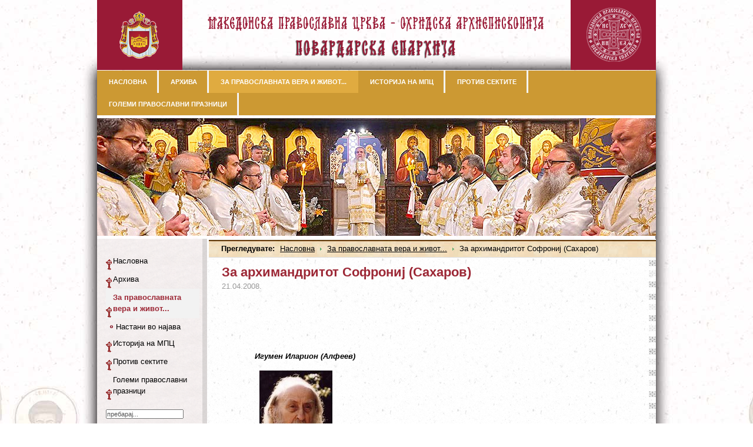

--- FILE ---
content_type: text/html; charset=UTF-8
request_url: http://www.povardarska-eparhija.org.mk/pe/index.php?option=com_content&task=view&id=325&Itemid=104
body_size: 41011
content:

<!DOCTYPE html PUBLIC "-//W3C//DTD XHTML 1.0 Transitional//EN" "http://www.w3.org/TR/xhtml1/DTD/xhtml1-transitional.dtd">
<html xmlns="http://www.w3.org/1999/xhtml">

<head>
<title>Повардарска епархија - За архимандритот Софрониј (Сахаров)</title>
<meta name="title" content="За архимандритот Софрониј (Сахаров)" />
<meta name="author" content="Administrator" />
<meta name="description" content="Povardarska eparhija - MPC" />
<meta name="keywords" content="Povardarska eparhija, Makedonska Pravoslavna Crkva, MPC" />
<meta name="Generator" content="Joomla! - Copyright (C) 2005 - 2007 Open Source Matters. All rights reserved." />
<meta name="robots" content="index, follow" />
<!-- +++++++++++++++ frontbox head begin+++++++++++++++  -->
<link  href="http://www.povardarska-eparhija.org.mk/pe/mambots/content/fboxbot/frontbox/fbox.css"  rel="stylesheet" type="text/css"  /><script type="text/javascript" src="http://www.povardarska-eparhija.org.mk/pe/mambots/content/fboxbot/frontbox/fbox_conf.js"></script><script type="text/javascript" src="http://www.povardarska-eparhija.org.mk/pe/mambots/content/fboxbot/frontbox/fbox_engine-min.js"></script>
<!-- +++++++++++++++ frontbox head end+++++++++++++++++  -->
	<link rel="shortcut icon" href="http://www.povardarska-eparhija.org.mk/pe//images/logo2.jpg" />
	<meta http-equiv="Content-Type" content="text/html; charset=utf-8" />
<meta http-equiv="Content-Style-Type" content="text/css" />

<link href="http://www.povardarska-eparhija.org.mk/pe//templates/ja_wistery_artistic/css/template_css.css" rel="stylesheet" type="text/css" />
<script language="javascript" type="text/javascript" src="http://www.povardarska-eparhija.org.mk/pe//templates/ja_wistery_artistic/scripts/ja.script.js"></script>

<link href="http://www.povardarska-eparhija.org.mk/pe//templates/ja_wistery_artistic/ja_transmenu/ja-transmenuh.css" rel="stylesheet" type="text/css" />
					<script language="javascript" type="text/javascript" src="http://www.povardarska-eparhija.org.mk/pe//templates/ja_wistery_artistic/ja_transmenu/ja-transmenu.js"></script>

<!--[if lte IE 6]>
<style type="text/css">
.clearfix {	height: 1%;}
</style>
<![endif]-->

<!--[if gte IE 7.0]>
<style type="text/css">
.clearfix {	display: inline-block;}
</style>
<![endif]-->
</head>

<body id="bd" class="wide fs5">
<a title="Skip to content" href="http://www.povardarska-eparhija.org.mk/pe//index.php?option=com_content&amp;task=view&amp;id=325&amp;Itemid=104#Content" style="display: none;">Skip to content</a>
<a name="Top" id="Top"></a>

<div id="ja-wrapper">
<div id="ja-wrapper-inner">

<!-- BEGIN: HEADER -->
<div id="ja-headerwrap">
	<div id="ja-header" class="clearfix">
		<h1>
			<a href="index.php">
				<img src="http://www.povardarska-eparhija.org.mk/pe//templates/ja_wistery_artistic/images/gorno-logo.png" alt="Повардарска епархија" />
			</a>
		</h1>
		
		    <div id="ja-topnavwrap" class="clearfix">
					</div>
		
		
	</div>
</div>
<!-- END: HEADER -->

<!-- BEGIN: MAIN NAVIGATION -->
<div id="ja-mainnavwrap" class="clearfix">
<div id="ja-mainnav">
<div class="transmenu-inner"><!-- Begin menu -->
<ul id="ja-transmenu"><li><a href="http://www.povardarska-eparhija.org.mk/pe//index.php?option=com_content&amp;task=blogcategory&amp;id=3&amp;Itemid=32" class="havechild-mainlevel-trans" id="menu32" title="Насловна"><span>Насловна</span></a></li><li><a href="http://www.povardarska-eparhija.org.mk/pe//index.php?option=com_content&amp;task=archivesection&amp;id=2&amp;Itemid=99" class="mainlevel-trans" id="menu99" title="Архива"><span>Архива</span></a></li><li><a href="http://www.povardarska-eparhija.org.mk/pe//index.php?option=com_content&amp;task=category&amp;sectionid=14&amp;id=27&amp;Itemid=104" class="havechild-mainlevel-active-trans" id="menu104" title="За православната вера и живот..."><span>За православната вера и живот...</span></a></li><li><a href="http://www.povardarska-eparhija.org.mk/pe//index.php?option=com_content&amp;task=category&amp;sectionid=16&amp;id=29&amp;Itemid=105" class="mainlevel-trans" id="menu105" title="Историја на МПЦ"><span>Историја на МПЦ</span></a></li><li><a href="http://www.povardarska-eparhija.org.mk/pe//index.php?option=com_content&amp;task=category&amp;sectionid=17&amp;id=30&amp;Itemid=106" class="mainlevel-trans" id="menu106" title="Против сектите"><span>Против сектите</span></a></li><li><a href="http://www.povardarska-eparhija.org.mk/pe//index.php?option=com_content&amp;task=blogcategory&amp;id=32&amp;Itemid=107" class="mainlevel-trans" id="menu107" title="Големи православни празници"><span>Големи православни празници</span></a></li></ul>
			<script type="text/javascript" language="javascript">
			if (TransMenu.isSupported()) {
				TransMenu.updateImgPath('http://www.povardarska-eparhija.org.mk/pe//templates/ja_wistery_artistic/ja_transmenu/');
				var ms = new TransMenuSet(TransMenu.direction.down, 0, 0, TransMenu.reference.bottomLeft);
				TransMenu.subpad_x = 0;
				TransMenu.subpad_y = 0;

			var tmenu32 = ms.addMenu(document.getElementById("menu32"));
tmenu32.addItem("Митрополит", "http://www.povardarska-eparhija.org.mk/pe//index.php?option=com_content&task=category&sectionid=18&id=31&Itemid=91", 0, 0);
tmenu32.addItem("Арх. намесништва", "http://www.povardarska-eparhija.org.mk/pe//index.php?option=com_content&task=category&sectionid=8&id=20&Itemid=46", 0, 0);
tmenu32.addItem("Историјат на Епархијата", "http://www.povardarska-eparhija.org.mk/pe//index.php?option=com_content&task=category&sectionid=11&id=23&Itemid=54", 0, 0);
tmenu32.addItem("Свештенство", "http://www.povardarska-eparhija.org.mk/pe//index.php?option=com_content&task=category&sectionid=13&id=25&Itemid=59", 0, 0);
tmenu32.addItem("Издаваштво", "http://www.povardarska-eparhija.org.mk/pe//index.php?option=com_content&task=category&sectionid=5&id=17&Itemid=43", 0, 0);
tmenu32.addItem("Православна Светлина", "http://www.povardarska-eparhija.org.mk/pe//index.php?option=com_content&task=category&sectionid=6&id=18&Itemid=44", 0, 0);
tmenu32.addItem("Цркви и манастири", "http://www.povardarska-eparhija.org.mk/pe//index.php?option=com_content&task=category&sectionid=12&id=24&Itemid=55", 0, 0);
tmenu32.addItem("Црковен Хор", "http://www.povardarska-eparhija.org.mk/pe//index.php?option=com_content&task=category&sectionid=7&id=19&Itemid=45", 0, 0);
tmenu32.addItem("Да направиме заедно...", "http://www.povardarska-eparhija.org.mk/pe//index.php?option=com_content&task=view&id=79&Itemid=67", 0, 0);
tmenu32.addItem("Контакт", "http://www.povardarska-eparhija.org.mk/pe//index.php?option=com_contact&task=view&contact_id=5&Itemid=36", 0, 0);
var tmenu36 = tmenu32.addMenu(tmenu32.items[9]);
tmenu36.addItem("Цркви", "http://www.povardarska-eparhija.org.mk/pe//index.php?option=com_contact&Itemid=96", 0, 0);

				document.getElementById("menu99").onmouseover = function() {
					ms.hideCurrent();
				}
				var tmenu104 = ms.addMenu(document.getElementById("menu104"));
tmenu104.addItem("Настани во најава", "http://www.povardarska-eparhija.org.mk/pe//index.php?option=com_content&task=category&sectionid=30&id=44&Itemid=112", 0, 0);

				document.getElementById("menu105").onmouseover = function() {
					ms.hideCurrent();
				}
				
				document.getElementById("menu106").onmouseover = function() {
					ms.hideCurrent();
				}
				
				document.getElementById("menu107").onmouseover = function() {
					ms.hideCurrent();
				}
				
				TransMenu.renderAll();
			}
			init1=function(){TransMenu.initialize();}
			if (window.attachEvent) {
				window.attachEvent("onload", init1);
			}else{
				TransMenu.initialize();			
			}
			</script>
		<!-- End menu -->

</div></div>

</div>



<div id="ja-sh" class="clearfix">
	
<!-- JW "AJAX Header Rotator" Module (v2.3) starts here -->
<script type="text/javascript" src="modules/mod_jw_ajaxhr/jquery.js"></script>
<script type="text/javascript" src="modules/mod_jw_ajaxhr/jqrotator.js"></script>
<script type="text/javascript">
jQuery(document).ready(
	function(){
		jQuery('ul#rotator').innerfade({
		speed: 600,
		timeout: 5000,
		type: 'sequence',
		containerheight: '200px'
		});
	});
</script>
<style type="text/css" media="all"> 
<!--
ul#rotator {list-style:none;margin:0px;padding:0px;width:950px;height:200px;overflow:hidden;}
ul#rotator li,
ul#rotator li a,
ul#rotator li img,
ul#rotator li a img {width:950px;height:200px;margin:0px;padding:0px;border:none;}
--> 
</style>
<ul id="rotator">
  <li><img src="images/stories/headers/Header251.jpg" alt="JoomlaWorks AJAX Header Rotator" /></li><li><img src="images/stories/headers/Header252.jpg" alt="JoomlaWorks AJAX Header Rotator" /></li><li><img src="images/stories/headers/Header253.jpg" alt="JoomlaWorks AJAX Header Rotator" /></li></ul>
<!-- JW "AJAX Header Rotator" Module (v2.3) ends here -->
</div>

<div id="ja-containerwrap">
	<div id="ja-container-fr" class="clearfix">

		<!-- BEGIN: CONTENT -->
		<div id="ja-mainbody-fr">

		<a name="Content" id="Content"></a>
		<div id="ja-contentwrap">
			<div id="ja-content">
				<div id="ja-pathway">
					<strong>Прегледувате:</strong> <span class="pathway"><a href="http://www.povardarska-eparhija.org.mk/pe//index.php" class="pathway">Насловна</a> <img src="http://www.povardarska-eparhija.org.mk/pe//templates/ja_wistery_artistic/images/arrow.png" border="0" alt="arrow" /> <a href="http://www.povardarska-eparhija.org.mk/pe//index.php?option=com_content&amp;task=category&amp;sectionid=14&amp;id=27&amp;Itemid=104" class="pathway">За православната вера и живот...</a> <img src="http://www.povardarska-eparhija.org.mk/pe//templates/ja_wistery_artistic/images/arrow.png" border="0" alt="arrow" />   За архимандритот Софрониј (Сахаров) </span>				</div>

												<table class="contentpaneopen">
			<tr>
								<td class="contentheading" width="100%">
					За архимандритот Софрониј (Сахаров)									</td>
							</tr>
			</table>
			
		<table class="contentpaneopen">
					<tr>
				<td valign="top" colspan="2" class="createdate">
					21.04.2008.				</td>
			</tr>
					<tr>
			<td valign="top" colspan="2">
				<p class="MsoNormal" style="text-align: justify; text-indent: 42pt">
&nbsp;<br />
&nbsp;
</p>
<p class="MsoNormal" style="text-align: justify; text-indent: 42pt">
&nbsp;
</p>
<p class="MsoNormal" style="text-align: justify; text-indent: 42pt">
<i><b><span lang="MK">Игумен
Иларион (Алфеев)</span></b></i>
</p>
<p class="MsoNormal" style="text-align: justify; text-indent: 42pt">
<span lang="MK"><o:p>&nbsp;</o:p></span><a href="images/stories/FS5.jpg" target="_blank">
<span class="frontbox"  name="fbox_325"></span>
<img width="124" height="177" alt="Sample Image" name="view_imagefiles" src="http://www.povardarska-eparhija.org.mk/pe/mambots/content/fboxbot/thumbs/FS5_124x177_ff5b7191bb03c267d894e741f4ef9916.jpg" />
</a>
</p>
<p class="MsoNormal" style="text-align: justify; text-indent: 42pt">
<span lang="MK">Архимандритот
Софрониј (Сахаров) е среде најистакнатите претставници на духовното старчештво
во рамките на соборното православие денес. Младоста му минува во бурните години
на револуционерна Русија. Интелектуалните трагања, обележани од пресвртите на
оние времиња, бргу се исчистуваат од секоја суета и заблуда и прераснуваат во
духовен копнеж по Бога. Тој до вистините на православието стигнува не по силата
на формално следени традиции, туку горејќи во печката на сомнежите, маките,
духовната борба. Тоа искуство се збогатува и преос-мислува подоцна, веќе во
монашки чин, на Света Гора во рускиот манастир &bdquo;Св. Пантелејмон&ldquo;.</span>
</p>
<p class="MsoNormal" style="text-align: justify; text-indent: 42pt">
<span lang="MK">Со
отец Софрониј - ученикот и биографот на преподобен Силуан Атонски, најпрво се
запознав преку книгата Старец Силуан, која во осумдесеттите беше многу раширена
и популарна. Кога имав 16 години се запознав со сестрата на отец Софрониј,
прекрасна и скромна жена, во поодминати години, Марија Семјонова Калашникова.
Таа живееше во Москва, во стара едноспратна куќа на улица Рилеева, и со мајка
ми често ја посетувавме. Ни раскажуваше за отец Софрониј, ни ги даваше да ги
читаме неговите писма до неа, ни покажуваше фотографии од неговиот манастир. </span>
</p>
<p class="MsoNormal" style="text-align: justify; text-indent: 42pt">
<span lang="MK">Историјата
на нивната дружба е многу интересна. Во детството биле многу блиски, но потоа
судбината ги расфрлила на различни страни од &bdquo;железната завеса&ldquo;. Отец Софрониј
емигрирал, многу години поминал на Атон, потоа во Франција и на крај во Англија
каде основал манастир. Марија, останувајќи во Русија во текот на многу години,
ништо не знаела за судбината на нејзиниот брат, се додека во 50-те години тој
самиот не ја побарал. Почнале да се допишуваат и неколку пати Марија Семјонова
одела кај него во Англија.</span>
</p>
<p class="MsoNormal" style="text-align: justify; text-indent: 42pt">
<span lang="MK">Подоцна,
во времето на првото доаѓање во Англија, имав среќа лично да се запознаам со
отец Софрониј. Првата средба со Старецот (така го викаа сите во од него
основаниот манастир &bdquo;Св. Јован Претеча&ldquo; во Есекс) вечно ќе ја помнам. Ме
доведоа во домот каде што живееше. Пред мене излезе човек со мал раст, многу
стар и слаб; имаше повеќе од 90 години. Прво што ме зачуди беше кон-трастот
помеѓу немоќното старечко тело, и светлиот, жив, мла-дешки дух, кој старецот го
имаше се до смртта. Се доближи до мене, ме фати за плешките и долго ме гледаше
право во очи. Потоа рече: &bdquo;Коски и кожа... Треба подобро да се храните. Во
Русија изгледа, воопшто не ве хранеле&ldquo; (што, се разбира, не беше вистина). Од
тој момент во манастирот посебно се грижеа за мене. По благослов од старецот,
една од сестрите се грижеше во ќелијата постојано да имам јадење.</span>
</p>
<p class="MsoNormal" style="text-align: justify; text-indent: 42pt">
<span lang="MK">Со
отец Софрониј се сретнувавме често и долго разговаравме. Ме прашуваше детално
за мојот живот, за моите идни планови; како се да го интересираше. Мојата желба
да студирам на Оксфорд ја одобри радосно. Воопшто, го почитуваше богословското
образование и сите свои монаси ги испраќаше во разни богословско-просветни
институции. Отец Софрониј сметаше дека во наше време секој монах и
свештенослужител мора да има високо образование. Тој став е необичен, затоа што
самиот отец Софрониј немаше систематско богословско образование. Имаше голема
почит кон моите предмети. Еднаш му однесов 300 страници превод од Химните на
преподобен Симеон Нов Богослов, со детални богословски коментари. Старецот, кој
сам веќе не можеше да чита, побара неговите ќелијници гласно да му го прочитаат
целото дело (односно, да викаат низ трубата за слушање).</span>
</p>
<p class="MsoNormal" style="text-align: justify; text-indent: 42pt">
<span lang="MK">Притоа,
не му го читаа само текстот од делото, туку и сите забелешки. Како што ми
раскажуваше еден од ќелијниците, додека читал, ако видел дека забелешката е
голема ја пропуштал, но старецот го прекинувал и го прашувал: &bdquo;А, немаше ли
таму забелешки?&ldquo;</span>
</p>
<p class="MsoNormal" style="text-align: justify; text-indent: 42pt">
<span lang="MK">По
таа случка неговите ќелијници ме молеа да не му носам толку големи дела за
читање. </span>
</p>
<p class="MsoNormal" style="text-align: justify; text-indent: 42pt">
<span lang="MK">Да
се разговара со старецот беше необично интересно. Тој зборуваше, како по
правило, за се наеднаш, преминувајќи од една тема на друга. Секогаш раскажуваше
делови од својот живот, од престојот на Атон и за старец Силуан. Често
раскажуваше како се зближил со преподобен Силуан: Имено, еднаш кај отец
Софрониј дошол некој монах Владимир, којшто барал од него духовен совет. Отец
Софрониј му рекол: &bdquo;Стој на работ од очајанието&ldquo;. Потоа додал: &bdquo;А кога не можеш
повеќе, оди во градината и напиј се чај&quot;. Следниот ден отец Софрониј го
видел отец Силуан додека шетал во манастирскиот двор. Како млад монах, отец
Софрониј од почит се поместил настрана, за да му отстапи место на постариот.
Приближувајќи се, старец Силуан му рекол: &bdquo;Беше ли вчера кај вас отец
Владимир?&ldquo; Отец Софрониј прашал: &bdquo;Зарем не бев во право?&ldquo; - &bdquo;Не, во право
бевте, но тоа не му е по мерка&ldquo;. Потоа Силуан го поканил Софрониј кај себе, и
му ги дал своите записи. Од тој ден започнало нивното духовно дружење, кое не
се прекина до смртта на преподобен Силуан.</span>
</p>
<p class="MsoNormal" style="text-align: justify; text-indent: 42pt">
<span lang="MK">Кога
раскажуваше за овој настан, очите на о. Софрониј му се насолзија. Обично, за
преп. Силуан секогаш си спомнуваше со голема топлина. </span>
</p>
<p class="MsoNormal" style="text-align: justify; text-indent: 42pt">
<span lang="MK">О.
Софрониј имаше дар на солзи. Имаше &bdquo;љубовно срце&ldquo;, кое по зборовите на преп.
Исаак Сириски, разгорува од љубов кон секоја твар, кон секој човек дури и кон
непријателите на вистината&ldquo;. Кога о. Софрониј слушаше за нечија несреќа, болка,
или за нешто полошо што се случило некому, тој ронеше сострадални солзи и се
молеше за тој човек. Ако слушнеше дека некој е тешко болен, се молеше по цели
ноќи, &bdquo;здосадувајќи&ldquo; му на Бога со своите солзни молитви. Имаше и случаи кога
по молитвите на старецот човекот беше исцелуван.</span>
</p>
<p class="MsoNormal" style="text-align: justify; text-indent: 42pt">
<span lang="MK">Умееше
старецот и да се шегува. Сакаше да раскажува по некоја анегдота од парискиот
или атонскиот живот. </span>
</p>
<p class="MsoNormal" style="text-align: justify; text-indent: 42pt">
<span lang="MK">Се
смееше детски - долго и искрено. Спомнуваше, на пример, за еден ѓакон во Париз,
кој го затекнал во градината додека разговарал со некоја госпоѓа на духовни
теми. Што с</span><span style="font-family: 'MB Times'" lang="MK">&egrave;</span><span lang="MK"> си вообразил ѓаконот заради тоа, останува тајна, тој долго време
потоа, кревајќи го показалецот и итро намигнувајќи, на сите им велеше: &bdquo;Ах, тој
Софрониј - мангуп, мангуп...&ldquo; Истиот ѓакон некогаш дошол кај него со шише вино;
откако го отворил, се напил неколку голтки и почнал да расудува: &bdquo;Отец
Софрониј, ќе се согласите; па, овде во Париз нема вистински монаси; само вие и
јас. А, останатите се само аматери&ldquo;.</span>
</p>
<p class="MsoNormal" style="text-align: justify; text-indent: 42pt">
<span lang="MK">Еве
и случка од Атон. Еднаш, кога о. Софрониј (тоа било веќе по смртта на преп.
Силуан) живеел на Света Гора во затвореништво, кај него дошол млад монах, кој
го распрашувал за едно, за друго... Се чувствувало дека е дојден за важен
разговор, но никако не се одлучувал да го започне. Најпосле му рекол: &bdquo;Отец
Софрониј, одговорете чесно, вие сте масон, но од кој степен?&ldquo; Отец Софрониј бил
толку зачуден од прашањето, што со двете раце се фатил за главата. Тогаш
монахот излегол од ќелијата и им соопштил на сите, дека о. Софрониј е масон од
10-ти степен (затоа што на двете раце, со кои ја фатил главата има 10 прсти).</span>
</p>
<p class="MsoNormal" style="text-align: justify; text-indent: 42pt">
<span lang="MK">Старецот
многу зборуваше за Русија. Имаше впечаток дека неговите книги во Русија не се
признати, и од тоа беше многу огорчен. Во манастирот доаѓаа многу луѓе од
Грција, познатите ерарси на Цариградската Патријаршија, како што се патријархот
Вартоломеј, митрополитот Јован (Зизиулас), епископот Калистос (Вер), често го
посетуваа Старецот.<span>&nbsp; </span></span>
</p>
<p class="MsoNormal" style="text-align: justify; text-indent: 42pt">
<span lang="MK">Но,
од Русија ретко доаѓаа. Освен тоа, до Старецот стигнаа вести дека еден професор
во Русија ги критикува неговите книги. Јас му зборував за големата популарност
што ја имаше во Русија книгата Старец Силуан, а тој ми одговараше: &bdquo;А, еве
некој професор смета дека сум во прелест&ldquo;. Критиката упатена на негова адреса,
о. Софрониј ја примаше со големо смирение, и во молитва Го молеше Бога да му ги
покаже грешките, коишто можеби ги направил во своите книги.</span>
</p>
<p class="MsoNormal" style="text-align: justify; text-indent: 42pt">
<span lang="MK">Речиси
секоја недела старецот проповедаше во манастирот на духовни теми. Тие беседи му
беа како продолжение на Литургијата, како &bdquo;Литургија по Литургија&ldquo;. Еднаш
старецот ми благослови да служам божествена Литургија во манастирскиот храм.
Тој присуствуваше и се причести. Кога заврши службата, ми рече: &bdquo;Јас бев на
вашата Литургија, а вие дојдете на мојата&ldquo;. Ја имаше предвид беседата што ја
одржуваше во манастирскиот храм по ручекот.</span>
</p>
<p class="MsoNormal" style="text-align: justify; text-indent: 42pt">
<span lang="MK">Во
1993 г., 12 дена пред смртта на старецот, дојдов во Англија. Веднаш по
пристигнувањето се сретнав со него. Разговаравме без прекин четири и пол часа.
Старецот, како и секогаш, имаше сосема чисти мисли и бодар дух. При крајот ме
одведе во неговата ќелија, се помоливме заедно и тој рече: &bdquo;Многу сум радосен
што се сретнавме пред мојата смрт&ldquo;. Јас пак, морав да отпатувам во Франција на
20 дена, а потоа да се вратам во Англија, за да учам на Оксфордскиот
Универзитет. Му реков: &bdquo;Старче, по три недели се враќам во Англија и се надевам
дека често ќе се гледаме&ldquo;. Старецот повтори: &bdquo;Јас сум многу радосен што се
сретнавме пред мојата смрт&ldquo;. Кога по 20 дена се јавив од Франција во манастирот
за да го известам за моето пристигнување, ме прашаа: &bdquo;Слушнавте ли дека
старецот почина?&ldquo; Стигнав во денот на неговиот погреб и учествував во опелото.</span>
</p>
<p class="MsoNormal" style="text-align: justify; text-indent: 42pt">
<span lang="MK">Средбата
со старецот за мене претставуваше настан од огромно значење. Во неговата
личност видов човек кој го достигнал она, што на светоотечкиот јазик се
нарекува обожување. Едно е да читаш за обожувањето на древните отци, а друго е
тоа да го гледаш со свои очи, во примерот на жив човек, твој современик.
Гледајќи го, ти наеднаш сфаќаш дека, обожениот човекот не е некој небесен жител,
туку тој е човек како и сите ние, од исто тело и крв, само што секој негов
збор, секој поглед, секое движење се проникнати со Бога. Тој останува човек, но
во сите негови дејства присуствува божествената енергија, божествената
благодат.</span>
</p>
<p class="MsoNormal" style="text-align: justify; text-indent: 42pt">
<span lang="MK"><span>&nbsp;</span></span>
</p>
<p class="MsoNormal" style="text-align: justify; text-indent: 42pt">
<span lang="MK">Превод
од руски: ѓакон Јани Мулев</span>
</p>
<p class="MsoNormal" style="text-align: justify; text-indent: 42pt">
<span lang="MK"><o:p>&nbsp;</o:p></span>
</p>
<p class="MsoNormal" style="text-align: justify; text-indent: 42pt">
<span lang="MK"><o:p>&nbsp;</o:p></span>
</p>
			</td>
		</tr>
				</table>

		<span class="article_seperator">&nbsp;</span>

					<table align="center" style="margin-top: 25px;">
			<tr>
									<th class="pagenav_prev">
						<a href="http://www.povardarska-eparhija.org.mk/pe//index.php?option=com_content&amp;task=view&amp;id=344&amp;Itemid=104">
							&lt; Претходно</a>
					</th>
										<td width="50">&nbsp;

					</td>
										<th class="pagenav_next">
						<a href="http://www.povardarska-eparhija.org.mk/pe//index.php?option=com_content&amp;task=view&amp;id=319&amp;Itemid=104">
							Следно &gt;</a>
					</th>
								</tr>
			</table>
						<div class="back_button">
				<a href='javascript:history.go(-1)'>
					[ Назад ]</a>
			</div>
							
								<div id="ja-banner">
					&nbsp;				</div>
				
			</div>
		</div>
		
				<!-- BEGIN: LEFT COLUMN -->
			<div id="ja-leftcol">
				<div id="ja-leftcol-inner">
							<div class="moduletable">
			
		<table class="contentpaneopen">
				<tr>
			<td valign="top" colspan="2">
							</td>
		</tr>
				</table>

		<span class="article_seperator">&nbsp;</span>

				</div>
				<div class="moduletable">
			
<table width="100%" border="0" cellpadding="0" cellspacing="0">
<tr align="left"><td><a href="http://www.povardarska-eparhija.org.mk/pe//index.php?option=com_content&amp;task=blogcategory&amp;id=3&amp;Itemid=32" class="mainlevel" >Насловна</a></td></tr>
<tr align="left"><td><a href="http://www.povardarska-eparhija.org.mk/pe//index.php?option=com_content&amp;task=archivesection&amp;id=2&amp;Itemid=99" class="mainlevel" >Архива</a></td></tr>
<tr align="left"><td><a href="http://www.povardarska-eparhija.org.mk/pe//index.php?option=com_content&amp;task=category&amp;sectionid=14&amp;id=27&amp;Itemid=104" class="mainlevel" id="active_menu">За православната вера и живот...</a>

<div style="padding-left: 4px"><img src="http://www.povardarska-eparhija.org.mk/pe//templates/ja_wistery_artistic/images/indent1.png" alt="" /><a href="http://www.povardarska-eparhija.org.mk/pe//index.php?option=com_content&amp;task=category&amp;sectionid=30&amp;id=44&amp;Itemid=112" class="sublevel" >Настани во најава</a></div>
</td></tr>
<tr align="left"><td><a href="http://www.povardarska-eparhija.org.mk/pe//index.php?option=com_content&amp;task=category&amp;sectionid=16&amp;id=29&amp;Itemid=105" class="mainlevel" >Историја на МПЦ</a></td></tr>
<tr align="left"><td><a href="http://www.povardarska-eparhija.org.mk/pe//index.php?option=com_content&amp;task=category&amp;sectionid=17&amp;id=30&amp;Itemid=106" class="mainlevel" >Против сектите</a></td></tr>
<tr align="left"><td><a href="http://www.povardarska-eparhija.org.mk/pe//index.php?option=com_content&amp;task=blogcategory&amp;id=32&amp;Itemid=107" class="mainlevel" >Големи православни празници</a></td></tr>
</table>		</div>
				<div class="moduletable-blue">
			
<form action="index.php?option=com_search" method="get">
	<div class="search-blue">
		<input name="searchword" id="mod_search_searchword" maxlength="20" alt="search" class="inputbox-blue" type="text" size="20" value="пребарај..."  onblur="if(this.value=='') this.value='пребарај...';" onfocus="if(this.value=='пребарај...') this.value='';" />	</div>

	<input type="hidden" name="option" value="com_search" />
	<input type="hidden" name="Itemid" value="" />	
</form>		</div>
				<div class="moduletable">
			
		<table class="contentpaneopen">
				<tr>
			<td valign="top" colspan="2">
				<p>&nbsp;</p><div style="text-align: center"><img src="http://www.povardarska-eparhija.org.mk/pe/images/stories/SCROLL19.png" alt="Sample Image" width="150" height="22" /></div>&nbsp;<div align="center">&nbsp;<a href="https://drive.google.com/file/d/1eyzMQUoVLPacwvwa_Lyt23tLTe6OoTT9/view?usp=sharing" target="_blank"><img src="http://www.povardarska-eparhija.org.mk/pe/images/stories/Katalogm.jpg" alt="Sample Image" width="160" height="227" /></a></div><div align="center">&nbsp;</div><div align="center">&nbsp;<img src="images/stories/Izdavackadejnost26.png" alt="Sample Image" width="160" height="77" /></div><div align="center">&nbsp;</div><div align="center">&nbsp;<img src="http://www.povardarska-eparhija.org.mk/pe/images/stories/SCROLL19.png" alt="Sample Image" width="150" height="22" /></div><div align="center">&nbsp;</div>			</td>
		</tr>
				</table>

		<span class="article_seperator">&nbsp;</span>

				</div>
				<div class="moduletable">
			
		<table class="contentpaneopen">
				<tr>
			<td valign="top" colspan="2">
				<div align="center"><img src="http://www.povardarska-eparhija.org.mk/pe/images/stories/naslovna76m.jpg" border="1" alt="Sample Image" width="160" height="227" /></div><div align="center">&nbsp;</div><div align="center"> <h2><img src="images/stories/PravoslavnaSvetlina261.png" alt="Sample Image" width="160" height="77" /></h2></div>			</td>
		</tr>
				</table>

		<span class="article_seperator">&nbsp;</span>

				</div>
				<div class="moduletable">
			
		<table class="contentpaneopen">
				<tr>
			<td valign="top" colspan="2">
				 <p align="center"><img src="http://www.povardarska-eparhija.org.mk/pe/images/stories/SCROLL19.png" alt="Sample Image" width="150" height="22" /> </p> <p align="center"><img src="http://www.povardarska-eparhija.org.mk/pe/images/stories/naslovnastrip11m.jpg" border="1" alt="Sample Image" width="155" height="224" /></p><p align="center">&nbsp;<img src="images/stories/Bibliskinastani26.png" alt="Sample Image" width="160" height="77" /></p><p align="center"><img src="http://www.povardarska-eparhija.org.mk/pe/images/stories/SCROLL19.png" alt="Sample Image" width="150" height="22" /> </p><p align="center">&nbsp;</p> 			</td>
		</tr>
				</table>

		<span class="article_seperator">&nbsp;</span>

				</div>
				<div class="moduletable">
					</div>
						</div>
			</div>
		<!-- END: LEFT COLUMN -->
		
		</div>
		<!-- END: CONTENT -->
		
			
	</div>
</div>

<!-- BEGIN: FOOTER -->
<div id="ja-footerwrap">
<div id="ja-botsl" class="clearfix">

	<div id="ja-botsl-left">
	  	  <div class="ja-box-left" style="width: 49.8%;">
	    		<div class="moduletable">
							<h3>
					Содржини				</h3>
				
<table width="100%" border="0" cellpadding="0" cellspacing="0">
<tr align="left"><td><a href="http://www.povardarska-eparhija.org.mk/pe//index.php?option=com_content&amp;task=category&amp;sectionid=14&amp;id=27&amp;Itemid=68" class="mainlevel" >За православната вера и живот...</a></td></tr>
<tr align="left"><td><a href="http://www.povardarska-eparhija.org.mk/pe//index.php?option=com_content&amp;task=category&amp;sectionid=16&amp;id=29&amp;Itemid=84" class="mainlevel" >Историја на Македонската Православна Црква</a></td></tr>
<tr align="left"><td><a href="http://www.povardarska-eparhija.org.mk/pe//index.php?option=com_content&amp;task=category&amp;sectionid=17&amp;id=30&amp;Itemid=86" class="mainlevel" >Против сектите</a></td></tr>
<tr align="left"><td><a href="http://www.povardarska-eparhija.org.mk/pe//index.php?option=com_content&amp;task=blogcategory&amp;id=32&amp;Itemid=93" class="mainlevel" >Големи православни празници</a></td></tr>
<tr align="left"><td><a href="http://www.povardarska-eparhija.org.mk/pe//index.php?option=com_content&amp;task=category&amp;sectionid=28&amp;id=42&amp;Itemid=108" class="mainlevel" >Православна Светлина бр. 21</a></td></tr>
</table>		</div>
			  </div>
	  	  
	  	  <div class="ja-box-right" style="width: 49.8%;">
	    		<div class="moduletable">
							<h3>
					Најчитани стории				</h3>
				<ul class="mostread">
 	<li class="mostread">
		<a href="http://www.povardarska-eparhija.org.mk/pe//index.php?option=com_content&amp;task=view&amp;id=236&amp;Itemid=104" class="mostread">
			Хуманитарна дејност</a>
 	</li>
 	 	<li class="mostread">
		<a href="http://www.povardarska-eparhija.org.mk/pe//index.php?option=com_content&amp;task=view&amp;id=235&amp;Itemid=104" class="mostread">
			Бесплатна правна помош за верниците</a>
 	</li>
 	 	<li class="mostread">
		<a href="http://www.povardarska-eparhija.org.mk/pe//index.php?option=com_content&amp;task=view&amp;id=61&amp;Itemid=59" class="mostread">
			Свештенство - Велес</a>
 	</li>
 	 	<li class="mostread">
		<a href="http://www.povardarska-eparhija.org.mk/pe//index.php?option=com_content&amp;task=view&amp;id=489&amp;Itemid=91" class="mostread">
			Биографија на Митрополитот Повардарски Агатангел</a>
 	</li>
 	 	<li class="mostread">
		<a href="http://www.povardarska-eparhija.org.mk/pe//index.php?option=com_content&amp;task=view&amp;id=79&amp;Itemid=67" class="mostread">
			Да направиме заедно...</a>
 	</li>
 	</ul>		</div>
			  </div>
	  	  
	    </div>
  
    <div id="ja-botsl-right">
    		<div class="moduletable">
			
<table width="100%" border="0" cellpadding="0" cellspacing="0">
<tr align="left"><td><img src="http://www.povardarska-eparhija.org.mk/pe//images/stories/prologlogo.png" border="0" alt="Од Прологот"/> <a href="http://www.povardarska-eparhija.org.mk/pe//index.php?option=com_content&amp;task=blogcategory&amp;id=39&amp;Itemid=97" class="mainlevel" >Од Прологот</a></td></tr>
</table>		</div>
			</div>
		
</div>

</div>

<div id="ja-footer">

  <p id="ja-bottomline">
		
Copyright &copy; 2005 - 2026 Повардарска епархија. 

	
</div>
</div>
<!-- END: FOOTER -->

</div>

</body>

</html><!-- 1768907520 -->

--- FILE ---
content_type: application/javascript
request_url: http://www.povardarska-eparhija.org.mk/pe/modules/mod_jw_ajaxhr/jqrotator.js
body_size: 2424
content:
// =========================================================
// jq-innerfade.js
// Datum: 2006-09-01
// Firma: Medienfreunde Hofmann & Baldes GbR
// Autor: Torsten Baldes
// Mail: t.baldes@medienfreunde.com
// Web: http://medienfreunde.com
// based on the work of Matt Oakes http://portfolio.gizone.co.uk/applications/slideshow/
// =========================================================
$.fn.innerfade = function(options) {
	return this.each(function(){
		var settings = {
			speed: 'normal',
			timeout: 2000,
			type: 'sequence',
			containerheight: 'auto'
		}
		//Stop IE flicker
		if ($.browser.msie == true) {
			document.execCommand('BackgroundImageCache', false, true);
		}
		//Stop IE flicker
		if(options)
			$.extend(settings, options);
		var elements = $(this).children().get();
		if (elements.length > 1) {
			$(this).parent().css('position', 'relative');
			$(this).css('height', settings.containerheight);
			for ( var i = 0; i < elements.length; i++ ) {
				$(elements[i]).css('z-index', elements.length - i).css('position', 'absolute');
				$(elements[i]).hide();
			}	
			if ( settings.type == 'sequence' ) {
				setTimeout(function(){
					$.innerfade.next(elements, settings, 1, 0);
				}, settings.timeout);
				$(elements[0]).show();
			}
			else if ( settings.type == 'random' ) {
				setTimeout(function(){
					do { current = Math.floor ( Math.random ( ) * ( elements.length ) ); } while ( current == 0 )
					$.innerfade.next(elements, settings, current, 0);
				}, settings.timeout);
				$(elements[0]).show();
			}
			else {
				alert('type must either be \'sequence\' or \'random\'');
			}
		}
	});
};
$.innerfade = function() {}
$.innerfade.next = function (elements, settings, current, last) {
	$(elements[last]).fadeOut(settings.speed);
	$(elements[current]).fadeIn(settings.speed);
	if ( settings.type == 'sequence' ) {
		if ( ( current + 1 ) < elements.length ) {
			current = current + 1;
			last = current - 1;
		}
		else {
			current = 0;
			last = elements.length - 1;
		}
	}
	else if ( settings.type == 'random' ) {
		last = current;
		while (	current == last ) {
			current = Math.floor ( Math.random ( ) * ( elements.length ) );
		}
	}
	else {
		alert('type must either be \'sequence\' or \'random\'');
	}
	setTimeout((function(){$.innerfade.next(elements, settings, current, last);}), settings.timeout);
}